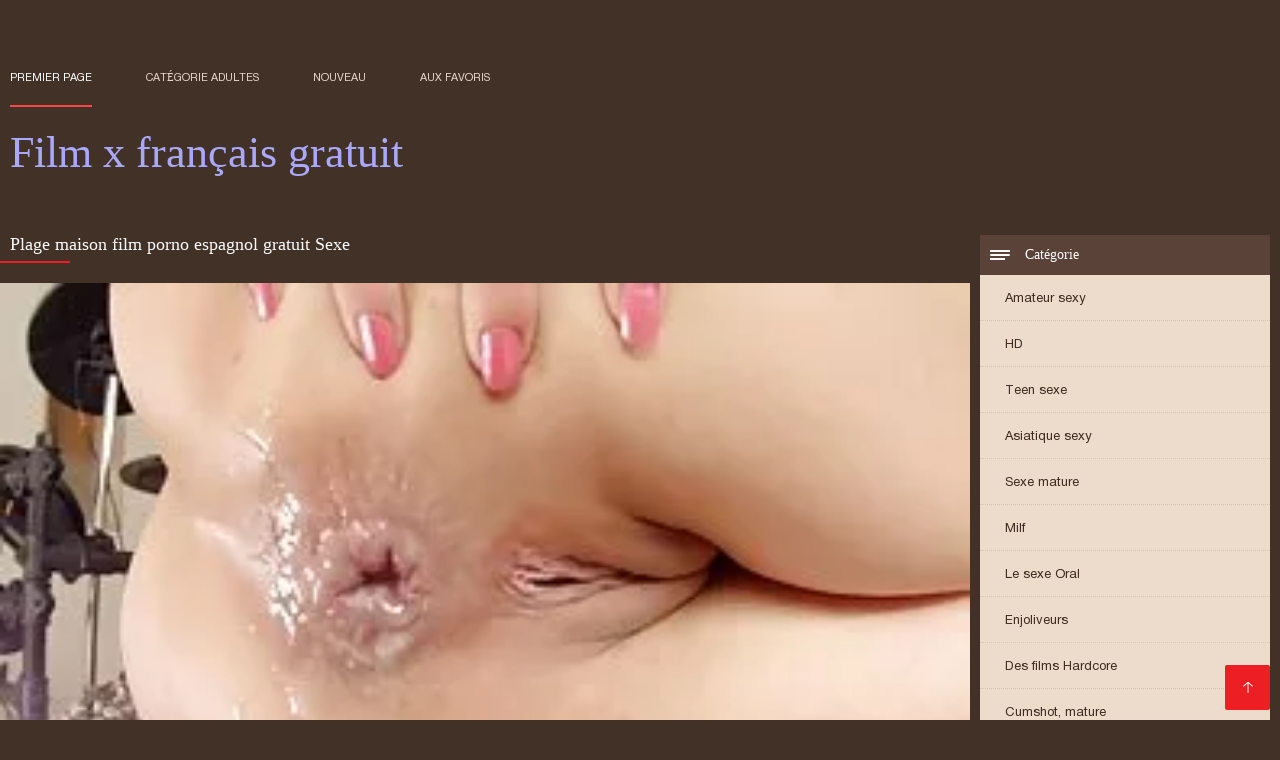

--- FILE ---
content_type: text/html; charset=UTF-8
request_url: https://fr2.mamefutute.com/video/30/plage-maison-film-porno-espagnol-gratuit-sexe
body_size: 5765
content:
<!DOCTYPE html><html lang="fr"><head><meta charset="utf-8">
<title>Plage maison film porno espagnol gratuit Sexe</title><meta name="viewport" content="width=device-width, initial-scale=1.0">
<meta name="description" content="Excellent adulte  Une jolie fille a marché le long de la plage et a nagé dans la mer. Elle a rencontré un bel homme et l'a invité à la maison de plage pour avoir des relations sexuelles chaudes. Les amants nus se couchent et la brune commence à jouer avec film porno espagnol gratuit la bite debout du mec."><meta name="robots" content="index,follow" /><meta name="keywords" content="Adulte XXX vidéos adulte vidéo sexy porno chaud " />
<link rel="apple-touch-icon" sizes="76x76" href="https://fr2.mamefutute.com/files/apple-touch-icon.png">
<link rel="icon" type="image/png" sizes="32x32" href="https://fr2.mamefutute.com/files/favicon-32x32.png">
<link rel="icon" type="image/png" sizes="16x16" href="https://fr2.mamefutute.com/files/favicon-16x16.png">
<link rel="manifest" href="https://fr2.mamefutute.com/files/manifest.json">
<link rel="mask-icon" href="https://fr2.mamefutute.com/files/safari-pinned-tab.svg" color="#5bbad5">
<link rel="shortcut icon" href="https://fr2.mamefutute.com/files/favicon.ico">
<meta name="theme-color" content="#423126">
<link href="https://fr2.mamefutute.com/files/base.css?v=1.5" rel="stylesheet">
<link href="https://fr2.mamefutute.com/files/color_scheme.css" rel="stylesheet">
<base target="_blank">
<link rel="canonical" href="https://fr2.mamefutute.com/video/30/plage-maison-film-porno-espagnol-gratuit-sexe/"/>
<style>.about_site p, .about_site ol li, .about_site ul li, .title_item, .title_item a, .text_video p, .details, .video_digits span {font-size: 12px !important;} body {background: #423126;}
header div.head_topline {padding-top: 50px; height: 55px; border-bottom: 0;}
header div.logotype a strong {font-family: 'Verdana';}
footer, .about_site p, a {color: #FFFFFF;}
.content div.article ul li:hover div.item {background-color: #FFFFFF !important;}
.video_content { margin-bottom: 25px;}
</style></head>
<body>
<header class="page_header"><div class="head_topline"><nav>
<a href="https://fr2.mamefutute.com/" class="select" target="_self">Premier page </a>
<a href="https://fr2.mamefutute.com/categoryall.html" target="_self">Catégorie adultes </a>
<a href="https://fr2.mamefutute.com/newporno.html" target="_self">Nouveau </a>
<a href="https://fr2.mamefutute.com/" target="_self">aux favoris </a></nav>
</div>
<div class="logotype"><a href="https://fr2.mamefutute.com/" target="_self"><h1 class="bounceInDown">
<strong style="color: #A9A9FF;">Film x français gratuit </strong></h1></a></div></header>
<main><div class="content"><aside class="category_holder"><div class="categories_list">
<div class="box_title" style="font-family: 'Verdana';"><i></i> Catégorie </div><ul>
<li><a href="https://fr2.mamefutute.com/category/amateur/" target="_self">Amateur sexy</a></li><li><a href="https://fr2.mamefutute.com/category/hd/" target="_self">HD</a></li><li><a href="https://fr2.mamefutute.com/category/teens/" target="_self">Teen sexe</a></li><li><a href="https://fr2.mamefutute.com/category/asian/" target="_self">Asiatique sexy</a></li><li><a href="https://fr2.mamefutute.com/category/matures/" target="_self">Sexe mature</a></li><li><a href="https://fr2.mamefutute.com/category/milf/" target="_self">Milf</a></li><li><a href="https://fr2.mamefutute.com/category/blowjobs/" target="_self">Le sexe Oral</a></li><li><a href="https://fr2.mamefutute.com/category/big_boobs/" target="_self">Enjoliveurs</a></li><li><a href="https://fr2.mamefutute.com/category/hardcore/" target="_self">Des films Hardcore</a></li><li><a href="https://fr2.mamefutute.com/category/cumshots/" target="_self">Cumshot, mature</a></li><li><a href="https://fr2.mamefutute.com/category/anal/" target="_self">Hardcore anal</a></li><li><a href="https://fr2.mamefutute.com/category/japanese/" target="_self">Sexy japonaise</a></li><li><a href="https://fr2.mamefutute.com/category/masturbation/" target="_self">Sexy masturbation</a></li><li><a href="https://fr2.mamefutute.com/category/old+young/" target="_self">Vieux+young</a></li><li><a href="https://fr2.mamefutute.com/category/voyeur/" target="_self">Espion</a></li><li><a href="https://fr2.mamefutute.com/category/pussy/" target="_self">Sexy chatte</a></li><li><a href="https://fr2.mamefutute.com/category/babes/" target="_self">Femme</a></li><li><a href="https://fr2.mamefutute.com/category/wife/" target="_self">Femme Sexy</a></li><li><a href="https://fr2.mamefutute.com/category/grannies/" target="_self">Mammy</a></li><li><a href="https://fr2.mamefutute.com/category/public_nudity/" target="_self">Sexe en public nu</a></li><li><a href="https://fr2.mamefutute.com/category/blondes/" target="_self">Blonde</a></li><li><a href="https://fr2.mamefutute.com/category/bbw/" target="_self">Dodu</a></li><li><a href="https://fr2.mamefutute.com/category/hidden_cams/" target="_self">Hidden cams porno</a></li><li><a href="https://fr2.mamefutute.com/category/interracial/" target="_self">Sexy interracial</a></li><li><a href="https://fr2.mamefutute.com/category/lesbians/" target="_self">Femmes lesbiennes</a></li><li><a href="https://fr2.mamefutute.com/category/brunettes/" target="_self">Sexy brunettes</a></li><li><a href="https://fr2.mamefutute.com/category/handjobs/" target="_self">Handjobs</a></li><li><a href="https://fr2.mamefutute.com/category/creampie/" target="_self">Creampie</a></li><li><a href="https://fr2.mamefutute.com/category/sex_toys/" target="_self">Des jouets sexuels</a></li><li><a href="https://fr2.mamefutute.com/category/german/" target="_self">Sexy allemand</a></li><li><a href="https://fr2.mamefutute.com/category/femdom/" target="_self">Sexy femdom</a></li><li><a href="https://fr2.mamefutute.com/category/tits/" target="_self">Enjoliveurs</a></li><li><a href="https://fr2.mamefutute.com/category/threesomes/" target="_self">Trio</a></li><li><a href="https://fr2.mamefutute.com/category/bdsm/" target="_self">Liée au sexe</a></li><li><a href="https://fr2.mamefutute.com/category/facials/" target="_self">Visage</a></li><li><a href="https://fr2.mamefutute.com/category/flashing/" target="_self">Sexy clignotant</a></li><li><a href="https://fr2.mamefutute.com/category/pov/" target="_self">Pov</a></li><li><a href="https://fr2.mamefutute.com/category/hairy/" target="_self">Sexy poilue</a></li><li><a href="https://fr2.mamefutute.com/category/pornstars/" target="_self">Glorieux</a></li><li><a href="https://fr2.mamefutute.com/category/black+ebony/" target="_self">Sexe noir</a></li>
</ul></div></aside><div class="article">
<h1 style="font-family: 'Verdana';">Plage maison film porno espagnol gratuit Sexe</h1><style>.pornvideo22 video { width: 100%; height: 100%; background-color: #000; }</style><div class="pornvideo22">
<video preload="none" controls poster="https://fr2.mamefutute.com/media/thumbs/0/v00030.webp?1609861976"><source src="https://vs3.videosrc.net/s/8/84/84d7c4fc9a18b7fecbfe2f61549ab6f4.mp4?md5=FX-dff7UQZ2La-V3ekRjwQ&expires=1768937163" type='video/mp4'></video></div><div class="video_content">

 <div class="categories_this_video" style="font-family: 'Verdana';"><p>
 <a href="/category/creampie/">Creampie</a> <a href="/category/hardcore/">Des films Hardcore</a> <a href="/category/european/">Euro sexe</a> <a href="/category/hd/">HD</a> <a href="/category/blowjobs/">Le sexe Oral</a> <a href="/category/brunettes/">Sexy brunettes</a> <a href="/category/spanish/">Sexy Espagnol</a> 
 <a href="/tag/132/">film porno espagnol gratuit</a> 
 </p></div><div class="text_video"><p style="font-family: 'Verdana';"> Une jolie fille a marché le long de la plage et a nagé dans la mer. Elle a rencontré un bel homme et l'a invité à la maison de plage pour avoir des relations sexuelles chaudes. Les amants nus se couchent et la brune commence à jouer avec film porno espagnol gratuit la bite debout du mec.
 </p></div></div><h2 style="font-family: 'Verdana';">Vidéos sexy connexes </h2><ul id="related">
<li><div class="item"><a href="https://fr2.mamefutute.com/link.php" title="Sexe lesbien doux da ..."><picture><time>10:30 min.</time><span class="liked"><i></i>283</span><img src="https://fr2.mamefutute.com/media/thumbs/2/v02672.webp?1613612363" border="0" alt="Sexe lesbien doux da ..." width="300" height="225"></picture><div class="title_item"><p style="color:#000000;"> Sexe lesbien doux dans et autour film pornographique francais gratuit de la piscine
</p></div></a></div></li><li><div class="item"><a href="/video/8338/cri-d-%C3%A2me-film-pornographique-gay-francais-anal/" title="Cri d'âme film porno ..."><picture><time>06:00 min.</time><span class="liked"><i></i>54</span><img src="https://fr2.mamefutute.com/media/thumbs/8/v08338.webp?1609811223" border="0" alt="Cri d'âme film porno ..." width="300" height="225"></picture><div class="title_item"><p style="color:#000000;"> Cri d'âme film pornographique gay francais anal
</p></div></a></div></li><li><div class="item"><a href="https://fr2.mamefutute.com/link.php" title="Lui a donné dans sa  ..."><picture><time>15:46 min.</time><span class="liked"><i></i>63</span><img src="https://fr2.mamefutute.com/media/thumbs/5/v09145.webp?1609855440" border="0" alt="Lui a donné dans sa  ..." width="300" height="225"></picture><div class="title_item"><p style="color:#000000;"> Lui a donné dans sa bouche porno film français gratuit et mis sa femme cancer
</p></div></a></div></li><li><div class="item"><a href="/video/2442/sexe-et-belle-films-fran%C3%A7ais-porno-streaming-musique/" title="Sexe et belle films  ..."><picture><time>15:57 min.</time><span class="liked"><i></i>24</span><img src="https://fr2.mamefutute.com/media/thumbs/2/v02442.webp?1613871600" border="0" alt="Sexe et belle films  ..." width="300" height="225"></picture><div class="title_item"><p style="color:#000000;"> Sexe et belle films français porno streaming musique
</p></div></a></div></li><li><div class="item"><a href="/video/9125/deux-blondes-ont-pass%C3%A9-un-bon-moment-sur-film-video-porno-francais-la-pelouse-pr%C3%A8s-de-la-maison/" title="Deux blondes ont pas ..."><picture><time>07:00 min.</time><span class="liked"><i></i>57</span><img src="https://fr2.mamefutute.com/media/thumbs/5/v09125.webp?1609902218" border="0" alt="Deux blondes ont pas ..." width="300" height="225"></picture><div class="title_item"><p style="color:#000000;"> Deux blondes ont passé un bon moment sur film video porno francais la pelouse près de la maison
</p></div></a></div></li><li><div class="item"><a href="/video/9427/blondie-branle-un-p%C3%A9nis-avec-les-mains-et-les-video-x-amateur-francais-gratuit-pieds/" title="Blondie branle un pé ..."><picture><time>07:36 min.</time><span class="liked"><i></i>43</span><img src="https://fr2.mamefutute.com/media/thumbs/7/v09427.webp?1613611998" border="0" alt="Blondie branle un pé ..." width="300" height="225"></picture><div class="title_item"><p style="color:#000000;"> Blondie branle un pénis avec les mains et les video x amateur francais gratuit pieds
</p></div></a></div></li><li><div class="item"><a href="https://fr2.mamefutute.com/link.php" title="De magnifiques seins ..."><picture><time>07:07 min.</time><span class="liked"><i></i>23</span><img src="https://fr2.mamefutute.com/media/thumbs/5/v09615.webp?1610066815" border="0" alt="De magnifiques seins ..." width="300" height="225"></picture><div class="title_item"><p style="color:#000000;"> De magnifiques seins ont film porno gratuit amateur ce qu'ils méritaient
</p></div></a></div></li><li><div class="item"><a href="/video/7835/superbe-cul-d-une-douce-beaut%C3%A9-film-porno-francais-xxx/" title="Superbe cul d'une do ..."><picture><time>04:32 min.</time><span class="liked"><i></i>40</span><img src="https://fr2.mamefutute.com/media/thumbs/5/v07835.webp?1610082633" border="0" alt="Superbe cul d'une do ..." width="300" height="225"></picture><div class="title_item"><p style="color:#000000;"> Superbe cul d'une douce beauté film porno francais xxx
</p></div></a></div></li><li><div class="item"><a href="https://fr2.mamefutute.com/link.php" title="Blonde tatouée film  ..."><picture><time>06:55 min.</time><span class="liked"><i></i>21</span><img src="https://fr2.mamefutute.com/media/thumbs/5/v07715.webp?1609927129" border="0" alt="Blonde tatouée film  ..." width="300" height="225"></picture><div class="title_item"><p style="color:#000000;"> Blonde tatouée film video porno francais baisée par deux hommes
</p></div></a></div></li><li><div class="item"><a href="/video/9107/les-filles-jouent-avec-la-films-porno-italien-gratuit-bite-d-un-mec/" title="Les filles jouent av ..."><picture><time>04:53 min.</time><span class="liked"><i></i>23</span><img src="https://fr2.mamefutute.com/media/thumbs/7/v09107.webp?1610758600" border="0" alt="Les filles jouent av ..." width="300" height="225"></picture><div class="title_item"><p style="color:#000000;"> Les filles jouent avec la films porno italien gratuit bite d'un mec
</p></div></a></div></li><li><div class="item"><a href="https://fr2.mamefutute.com/link.php" title="Oui bébé - film x am ..."><picture><time>12:59 min.</time><span class="liked"><i></i>34</span><img src="https://fr2.mamefutute.com/media/thumbs/2/v09472.webp?1610006264" border="0" alt="Oui bébé - film x am ..." width="300" height="225"></picture><div class="title_item"><p style="color:#000000;"> Oui bébé - film x amateur français gratuit gémis!
</p></div></a></div></li><li><div class="item"><a href="https://fr2.mamefutute.com/link.php" title="Trois filles film po ..."><picture><time>08:20 min.</time><span class="liked"><i></i>10</span><img src="https://fr2.mamefutute.com/media/thumbs/4/v09634.webp?1609892403" border="0" alt="Trois filles film po ..." width="300" height="225"></picture><div class="title_item"><p style="color:#000000;"> Trois filles film pornographique gratuit français sexy
</p></div></a></div></li><li><div class="item"><a href="https://fr2.mamefutute.com/link.php" title="Employé de bureau ba ..."><picture><time>02:53 min.</time><span class="liked"><i></i>22</span><img src="https://fr2.mamefutute.com/media/thumbs/4/v09154.webp?1609872795" border="0" alt="Employé de bureau ba ..." width="300" height="225"></picture><div class="title_item"><p style="color:#000000;"> Employé de bureau baisée film x français streaming gratuit blonde chaude
</p></div></a></div></li><li><div class="item"><a href="/video/9757/je-suis-all%C3%A9-voir-la-beaut%C3%A9-%C3%A0-porno-en-streaming-vf-la-maison-et-je-lui-ai-plu/" title="Je suis allé voir la ..."><picture><time>15:11 min.</time><span class="liked"><i></i>19</span><img src="https://fr2.mamefutute.com/media/thumbs/7/v09757.webp?1609877476" border="0" alt="Je suis allé voir la ..." width="300" height="225"></picture><div class="title_item"><p style="color:#000000;"> Je suis allé voir la beauté à porno en streaming vf la maison et je lui ai plu
</p></div></a></div></li><li><div class="item"><a href="https://fr2.mamefutute.com/link.php" title="Sexe lesbien doux da ..."><picture><time>10:30 min.</time><span class="liked"><i></i>283</span><img src="https://fr2.mamefutute.com/media/thumbs/2/v02672.webp?1613612363" border="0" alt="Sexe lesbien doux da ..." width="300" height="225"></picture><div class="title_item"><p style="color:#000000;"> Sexe lesbien doux dans et autour film pornographique francais gratuit de la piscine
</p></div></a></div></li><li><div class="item"><a href="/video/9325/compilation-de-baise-film-streaming-porno-francais-gratuit-hard/" title="Compilation de baise ..."><picture><time>07:28 min.</time><span class="liked"><i></i>55</span><img src="https://fr2.mamefutute.com/media/thumbs/5/v09325.webp?1609864249" border="0" alt="Compilation de baise ..." width="300" height="225"></picture><div class="title_item"><p style="color:#000000;"> Compilation de baise film streaming porno francais gratuit hard
</p></div></a></div></li><li><div class="item"><a href="https://fr2.mamefutute.com/link.php" title="De magnifiques seins ..."><picture><time>07:07 min.</time><span class="liked"><i></i>23</span><img src="https://fr2.mamefutute.com/media/thumbs/5/v09615.webp?1610066815" border="0" alt="De magnifiques seins ..." width="300" height="225"></picture><div class="title_item"><p style="color:#000000;"> De magnifiques seins ont film porno gratuit amateur ce qu'ils méritaient
</p></div></a></div></li><li><div class="item"><a href="https://fr2.mamefutute.com/link.php" title="Trou cassé film porn ..."><picture><time>12:00 min.</time><span class="liked"><i></i>47</span><img src="https://fr2.mamefutute.com/media/thumbs/4/v07544.webp?1613868611" border="0" alt="Trou cassé film porn ..." width="300" height="225"></picture><div class="title_item"><p style="color:#000000;"> Trou cassé film porno hd francais russe
</p></div></a></div></li><li><div class="item"><a href="/video/6726/plaire-%C3%A0-une-petite-amie-dans-le-vagin-et-le-film-pornographique-gratuit-fran%C3%A7ais-cul/" title="Plaire à une petite  ..."><picture><time>14:42 min.</time><span class="liked"><i></i>18</span><img src="https://fr2.mamefutute.com/media/thumbs/6/v06726.webp?1613436922" border="0" alt="Plaire à une petite  ..." width="300" height="225"></picture><div class="title_item"><p style="color:#000000;"> Plaire à une petite amie dans le vagin et le film pornographique gratuit français cul
</p></div></a></div></li><li><div class="item"><a href="https://fr2.mamefutute.com/link.php" title="Kylie Kalvetti fait  ..."><picture><time>05:00 min.</time><span class="liked"><i></i>34</span><img src="https://fr2.mamefutute.com/media/thumbs/4/v09524.webp?1610050577" border="0" alt="Kylie Kalvetti fait  ..." width="300" height="225"></picture><div class="title_item"><p style="color:#000000;"> Kylie Kalvetti fait plaisir à un film x de viol gratuit mec
</p></div></a></div></li><li><div class="item"><a href="/video/9240/b%C3%A9b%C3%A9-aime-caresser-films-porno-francais-streaming-gratuit-la-chatte/" title="Bébé aime caresser f ..."><picture><time>10:46 min.</time><span class="liked"><i></i>70</span><img src="https://fr2.mamefutute.com/media/thumbs/0/v09240.webp?1610023893" border="0" alt="Bébé aime caresser f ..." width="300" height="225"></picture><div class="title_item"><p style="color:#000000;"> Bébé aime caresser films porno francais streaming gratuit la chatte
</p></div></a></div></li><li><div class="item"><a href="https://fr2.mamefutute.com/link.php" title="Les gars ont baisé l ..."><picture><time>06:03 min.</time><span class="liked"><i></i>16</span><img src="https://fr2.mamefutute.com/media/thumbs/7/v02297.webp?1612056101" border="0" alt="Les gars ont baisé l ..." width="300" height="225"></picture><div class="title_item"><p style="color:#000000;"> Les gars ont baisé la fille dans film porno complet gratuit en français l'atelier de réparation automobile
</p></div></a></div></li><li><div class="item"><a href="/video/1314/vid%C3%A9os-intimes-d-une-collection-film-porno-francais-hd-priv%C3%A9e/" title="Vidéos intimes d'une ..."><picture><time>02:04 min.</time><span class="liked"><i></i>25</span><img src="https://fr2.mamefutute.com/media/thumbs/4/v01314.webp?1612140147" border="0" alt="Vidéos intimes d'une ..." width="300" height="225"></picture><div class="title_item"><p style="color:#000000;"> Vidéos intimes d'une collection film porno francais hd privée
</p></div></a></div></li><li><div class="item"><a href="/video/2442/sexe-et-belle-films-fran%C3%A7ais-porno-streaming-musique/" title="Sexe et belle films  ..."><picture><time>15:57 min.</time><span class="liked"><i></i>24</span><img src="https://fr2.mamefutute.com/media/thumbs/2/v02442.webp?1613871600" border="0" alt="Sexe et belle films  ..." width="300" height="225"></picture><div class="title_item"><p style="color:#000000;"> Sexe et belle films français porno streaming musique
</p></div></a></div></li><li><div class="item"><a href="/video/933/voulez-vous-des-relations-sexuelles-avec-une-prostitu%C3%A9e-google-film-porno-fran%C3%A7ais-russe-/" title="Voulez-vous des rela ..."><picture><time>15:11 min.</time><span class="liked"><i></i>58</span><img src="https://fr2.mamefutute.com/media/thumbs/3/v00933.webp?1613609448" border="0" alt="Voulez-vous des rela ..." width="300" height="225"></picture><div class="title_item"><p style="color:#000000;"> Voulez-vous des relations sexuelles avec une prostituée google film porno français russe?
</p></div></a></div></li><li><div class="item"><a href="/video/8923/asiatique-aux-gros-seins-suce-la-bite-vid%C3%A9o-x-gratuit-en-fran%C3%A7ais-d-un-chien/" title="Asiatique aux gros s ..."><picture><time>05:20 min.</time><span class="liked"><i></i>26</span><img src="https://fr2.mamefutute.com/media/thumbs/3/v08923.webp?1611192030" border="0" alt="Asiatique aux gros s ..." width="300" height="225"></picture><div class="title_item"><p style="color:#000000;"> Asiatique aux gros seins suce la bite vidéo x gratuit en français d'un chien
</p></div></a></div></li><li><div class="item"><a href="/video/9410/des-trucs-sains-video-x-fr-gratuit-pour-les-adultes/" title="Des trucs sains vide ..."><picture><time>12:46 min.</time><span class="liked"><i></i>84</span><img src="https://fr2.mamefutute.com/media/thumbs/0/v09410.webp?1611448958" border="0" alt="Des trucs sains vide ..." width="300" height="225"></picture><div class="title_item"><p style="color:#000000;"> Des trucs sains video x fr gratuit pour les adultes
</p></div></a></div></li><li><div class="item"><a href="/video/8586/bais%C3%A9e-une-brune-en-collants-film-porno-gratuit-fran%C3%A7ais-complet-r%C3%A9sille/" title="Baisée une brune en  ..."><picture><time>06:03 min.</time><span class="liked"><i></i>24</span><img src="https://fr2.mamefutute.com/media/thumbs/6/v08586.webp?1610008181" border="0" alt="Baisée une brune en  ..." width="300" height="225"></picture><div class="title_item"><p style="color:#000000;"> Baisée une brune en collants film porno gratuit français complet résille
</p></div></a></div></li>
 </ul></div></div></main> 
<p></p>
 <a href="#" id="totop" target="_self" title="Film x francais gratuit"></a><footer><div>
 <a href="https://fr2.mamefutute.com/" class="logotype_footer"><strong>Film x français gratuit </strong></a><p>
 <p><a href="/tag/61/">cherche film porno gratuit</a>,  <a href="/tag/67/">film amateur porno gratuit</a>,  <a href="/tag/28/">film complet porno français</a>,  <a href="/tag/68/">film de porno français</a>,  <a href="/tag/77/">film de sexe gratuit en français</a>,  <a href="/tag/53/">film entier porno francais</a>,  <a href="/tag/91/">film francais gratuit porno</a>,  <a href="/tag/22/">film français porno gratuit</a>,  <a href="/tag/40/">film francais porno streaming</a>,  <a href="/tag/32/">film français x gratuit</a>,  <a href="/tag/50/">film francais x gratuit</a>,  <a href="/tag/9/">film porno amateur français</a>,  <a href="/tag/88/">film porno amateur français gratuit</a>,  <a href="/tag/57/">film porno américain gratuit</a>,  <a href="/tag/89/">film porno black français</a>,  <a href="/tag/16/">film porno en français gratuit</a>,  <a href="/tag/46/">film porno en langue française</a>,  <a href="/tag/60/">film porno en streaming vf</a>,  <a href="/tag/56/">film porno fr streaming</a>,  <a href="/tag/18/">film porno francais amateur</a>,  <a href="/tag/63/">film porno français complet gratuit</a>,  <a href="/tag/30/">film porno francais en entier</a>,  <a href="/tag/7/">film porno francais en streaming</a>,  <a href="/tag/70/">film porno francais en streaming gratuit</a>,  <a href="/tag/20/">film porno français entier</a>,  <a href="/tag/37/">film porno français film porno français</a>,  <a href="/tag/0/">film porno francais gratuit</a>,  <a href="/tag/94/">film porno francais gratuit streaming</a>,  <a href="/tag/11/">film porno francais hd</a>,  <a href="/tag/64/">film porno français lesbienne</a>,  <a href="/tag/6/">film porno français streaming</a>,  <a href="/tag/26/">film porno francais streaming gratuit</a>,  <a href="/tag/54/">film porno francais tukif</a>,  <a href="/tag/74/">film porno français tukif</a>,  <a href="/tag/72/">film porno francais xxx</a>,  <a href="/tag/85/">film porno gay francais gratuit</a>,  <a href="/tag/17/">film porno gratuit amateur</a>,  <a href="/tag/80/">film porno gratuit américain</a>,  <a href="/tag/5/">film porno gratuit en français</a>,  <a href="/tag/83/">film porno gratuit femme fontaine</a>,  <a href="/tag/1/">film porno gratuit français</a>,  <a href="/tag/65/">film porno gratuit italien</a>,  <a href="/tag/59/">film porno gratuit viol</a>,  <a href="/tag/87/">film porno gratuit youtube</a>,  <a href="/tag/99/">film porno hd francais</a>,  <a href="/tag/21/">film porno italien gratuit</a>,  <a href="/tag/48/">film porno streaming français</a>,  <a href="/tag/84/">film porno vf complet</a>,  <a href="/tag/58/">film porno vf streaming</a>,  <a href="/tag/97/">film porno viol gratuit</a>,  </p>
 <p> © Copyright </p>
<p align="center">Meilleur site Web Gratuit Film X francais gratuit </p>

<p>
<a href="https://hi.mamefutute.com/">इंग्लिश सेक्स मूवी सेक्स</a>,
<a href="https://fa.mamefutute.com/">عکس سکس کردن</a>,
<a href="https://es.mamefutute.com/">XXX español latino</a>,
<a href="https://fr2.mamefutute.com/">Film x francais gratuit</a>,
<a href="https://ja.mamefutute.com/">エロ 動画 無料 女</a>
</p></div></footer>
 
 
 
 </body></html>

--- FILE ---
content_type: text/css
request_url: https://fr2.mamefutute.com/files/base.css?v=1.5
body_size: 6528
content:
html, body, div, span, applet, object, iframe, h1, h2, h3, h4, h5, h6, p, blockquote, pre, a, abbr, acronym, address, big, cite, code, del, dfn, em, img, ins, kbd, q, s, samp, small, strike, strong, sub, sup, tt, var, b, u, i, center, dl, dt, dd, ol, ul, li, fieldset, form, label, legend, table, caption, tbody, tfoot, thead, tr, th, td, article, aside, canvas, details, embed, figure, figcaption, footer, header, hgroup, menu, nav, output, ruby, section, summary, time, mark, audio, video { margin: 0; padding: 0; border: 0; font-size: 100%; font: inherit; vertical-align: baseline; } /* HTML5 display-role reset for older browsers */ article, aside, details, figcaption, figure, footer, header, hgroup, menu, nav, section { display: block; } body { line-height: 1; font-family: Sans-serif; } ol, ul { list-style: none; } blockquote, q { quotes: none; } blockquote:before, blockquote:after, q:before, q:after { content: ''; content: none; } table { border-collapse: collapse; border-spacing: 0; }

@font-face {
    font-display: swap;
    font-family: 'helv3thin';
    src: url("https://fr2.mamefutute.com/files/helv3thin.ttf");
}

@font-face {
    font-display: swap;
    font-family: 'helv7bold';
    src: url("https://fr2.mamefutute.com/files/helv7bold.ttf");
}

@font-face {
    font-display: swap;
    font-family: 'helv5normal';
    src: url("https://fr2.mamefutute.com/files/helv5normal.ttf");
}

@font-face {
    font-display: swap;
    font-family: 'helv8heavy';
    src: url("https://fr2.mamefutute.com/files/helv8heavy.ttf");
}

@font-face {
    font-display: swap;
    font-family: 'helv9black';
    src: url("https://fr2.mamefutute.com/files/helv9black.ttf");
}

@font-face {
    font-display: swap;
    font-family: 'helv4light';
    src: url("https://fr2.mamefutute.com/files/helv4light.ttf");
}

a,
header div.head_topline nav a:after,
.content div.article ul li div.item picture img,
.content div.article ul li div.item picture time,
.content div.article ul li div.item picture span,
.content div.article ul li,
.content div.article ul li div,
.content div.article ul li date,
.content div.article ul li span,
.content aside .categories_list .box_title i:before,
.content aside .categories_list .box_title i:after,
.content aside .categories_list .box_title i,
header div.logotype b,
.load_more,
.load_more span {
    transition: all 300ms ease-in-out 0s;
}
a{
    color:#ff4545;
    text-decoration: none;
}
a:hover {
    text-decoration: underline;
}

body {}

.prevent-scroll {
    overflow: hidden;
    position: fixed;
}


header div.head_topline:after,
.content:after,
.content div.article ul:after,
.content div.article ul li div.item div.detal_item:after,
.video_content div.details:after,
.comment_area .comment_item .detal_comment:after {
    content: '';
    display: block;
    clear: both;
}

header div.head_topline {
    height: 55px;
    max-width: 1300px;
    margin: 0 auto;
}

header div.head_topline nav {
    float: left;
}

header div.head_topline nav a {
    display: inline-block;
    line-height: 55px;
    text-decoration: none;
    padding: 0 25px;
    font-family: 'helv5normal';
    font-size: 11px;
    text-transform: uppercase;
    position: relative;
    cursor: pointer;
}
header div.head_topline nav a.favourite{
    color: #FE4545;
    position: relative;
}

header div.head_topline nav a:after,
header div.head_topline form:after {
    content: '';
    display: block;
    width: 0px;
    left: 0;
    height: 2px;
    background: red;
    opacity: 0;
}

header div.head_topline nav a.select:after,
header div.head_topline nav a:hover:after,
header div.head_topline form:after {
    display: block;
    opacity: 1;
    width: 100%;
}

header div.head_topline nav a:first-child {
    padding-left: 0;
}

header div.head_topline form {
    float: right;
    position: relative;
    height: 55px;
    display: inline-block;
    line-height: 55px;
    width: 470px;
}

header div.head_topline form input:focus {
    outline: none;
}

header div.head_topline form input[type="text"] {
    border: 0;
    background: none;
    width: 100%;
    font-family: 'helv5normal';
    font-size: 11px;

    position: relative;
}


header div.head_topline form input[type="submit"] {
    position: absolute;
    width: 55px;
    height: 55px;
    border: 0;
    cursor: pointer;
    background: url('https://fr2.mamefutute.com/files/search.png') center center no-repeat;
    background-size: 20px;
    right: 0;
    top: 0;
    font-size: 0;
}

header div.logotype {
    padding: 15px 0 0 0;
    max-width: 1300px;
    margin: 10px auto 0 auto;
    position: relative;
    overflow: hidden;
    padding-bottom: 15px;
}

header div.logotype b {
    height: 35px;
    width: 45px;
    background: url('https://fr2.mamefutute.com/files/mobile_menu.png') center center no-repeat;
    background-size: 70%;
    position: absolute;
    right: 0;
    display: none;
    top: -3px;
    right: 0;
    cursor: pointer;
}

header div.logotype b.opened {
    background: url('https://fr2.mamefutute.com/files/close.png') center center no-repeat;
}

header div.logotype a {
    font-size: 44px;
    font-family: 'helv5normal';
    text-decoration: none;
}

header div.logotype a strong {
    font-family: 'helv9black';
    display: inline-block;
    position: relative;
}

header div.logotype a strong:after {
    display: block;
    width: 0px;
    position: absolute;
    left: 0;
    height: 5px;
    transition: all 500ms ease-in-out 0s;
    content: '';
}

header div.logotype a:hover strong:after {
    width: 100%;
}

header div.logotype p {
    font-family: 'helv5normal';
    font-size: 10px;
    text-transform: uppercase;
    padding: 8px 0 0 0;
    letter-spacing: 0.7px;
}

header div.logotype span {
    display: block;
    position: relative;
}

.content {
    max-width: 1300px;
    margin: 0 auto;
    padding-top: 45px;
}

.content aside {
    width: 300px;
    display: inline-block;
    float: right;
    position: relative;
}

.content aside .categories_list {
    margin-right: 10px;
}

.content aside .categories_list .box_title {
    line-height: 40px;
    height: 40px;
    font-family: 'helv7bold';
    font-size: 14px;
    padding-left: 45px;
    position: relative;
}

.content aside .categories_list .box_title i {
    position: absolute;
    left: 5px;
    height: 2px;
    width: 20px;
    top: 19px;
    left: 10px;
    -webkit-border-radius: 2px;
    -moz-border-radius: 2px;
    border-radius: 2px;
}

.content aside .categories_list .box_title i:before,
.content aside .categories_list .box_title i:after {
    content: '';
    display: block;
    height: 2px;
    position: absolute;
    width: 20px;
}

.content aside .categories_list .box_title i:before {
    top: -4px;
}

.content aside .categories_list .box_title i:after {
    bottom: -4px;
    width: 15px;
}

.content aside .categories_list .box_title:hover i:after {
    width: 20px;
}

.content aside .categories_list ul {}

.content aside .categories_list ul li {
    position: relative;
}

.content aside .categories_list ul li.select:after {
    content: '';
    display: block;
    height: 1px;
    width: 20px;
    position: absolute;
    left: 0px;
    bottom: 20px;
}

.content aside .categories_list ul li a {
    font-family: 'helv5normal';
    font-size: 13px;
    line-height: 45px;
    text-decoration: none;
    padding-left: 25px;
    display: block;
}

.content div.article {
    width: calc(100% - 310px);
}

 div.article > ul {
    overflow: hidden;
}

div.article > ul > li {
    width: 33.3%;
    display: inline-block;
    float: left;
}

.content div.article ul li div.item {
    margin: 4px;
}

.content div.article ul li div.item picture {
    position: relative;
    overflow: hidden;
    display: block;
}

.content div.article ul li div.item picture img {
    vertical-align: top;
    width: 100%;
    height: auto;
}

.content div.article ul li:hover div.item picture img {
    -moz-transform: scale(1.1) rotate(0deg);
    -webkit-transform: scale(1.1) rotate(0deg);
    -o-transform: scale(1.1) rotate(0deg);
    -ms-transform: scale(1.1) rotate(0deg);
    transform: scale(1.1) rotate(0deg);
}

.content div.article ul li div.item picture time {
    position: absolute;
    left: 0;
    top: 5px;
    z-index: 10;
    font-family: 'helv5normal';
    font-size: 10px;
    line-height: 30px;
    padding: 0 8px;
}

.content div.article ul li div.item picture span.hd {
    position: absolute;
    display: inline-block;
    top: 5px;
    right: 0;
    z-index: 10;
    font-family: 'helv5normal';
    font-size: 11px;
    height: 20px;
    padding: 5px 5px;
	color: #FFFFFF;
}

.content div.article ul li div.item picture span.hd i {
    display: inline-block;
    background: url('https://fr2.mamefutute.com/files/look.png') left no-repeat;
    background-size: contain;
    width: 15px;
    height: 20px;
	margin-right: 5px;
}

.content div.article ul li div.item picture span.liked {
    position: absolute;
    display: inline-block;
    bottom: 5px;
    right: 0;
    z-index: 10;
    font-family: 'helv5normal';
    font-size: 10px;
    line-height: 30px;
    padding: 0 10px;
}

.content div.article ul li div.item picture span.liked i {
    display: inline-block;
    width: 12px;
    height: 12px;
    background: url('https://fr2.mamefutute.com/files/liked.png') center center no-repeat;
    background-size: contain;
    margin-right: 6px;
}

.content div.article ul li div.item div.title_item {}

.content div.article ul li:hover div.item {
    -webkit-box-shadow: 0px 0px 38px 0px rgba(25, 14, 7, 0.29);
    -moz-box-shadow: 0px 0px 38px 0px rgba(25, 14, 7, 0.29);
    box-shadow: 0px 0px 38px 0px rgba(25, 14, 7, 0.29);
}

.content div.article ul li div.item div.title_item p {
    padding: 2px 4px 2px 4px;
    overflow: hidden;
    text-overflow: ellipsis;
    height: 15px;
}

.content div.article ul li div.item div.title_item p a {
    font-size: 11px;
    text-decoration: none;
    font-family: 'helv7bold';
}

.content div.article ul li div.item div.detal_item {}

.content div.article ul li div.item div.detal_item span,
.content div.article ul li div.item div.detal_item date {
    display: inline-block;
    float: left;
    font-family: 'helv5normal';
    font-size: 10px;
    line-height: 15px;
    width: 50%;
}

.content div.article ul li div.item div.detal_item span i,
.content div.article ul li div.item div.detal_item date i {
    display: inline-block;
    height: 15px;
    width: 16px;
    background: url('https://fr2.mamefutute.com/files/look.png') center center no-repeat;
    background-size: contain;
    float: left;
    margin: 0 2px 0 2px;
}

.content div.article ul li div.item div.detal_item date {
    float: right;
}

.content div.article ul li div.item div.detal_item date i {
    background: url('https://fr2.mamefutute.com/files/date.png') center center no-repeat;
    background-size: contain;
}




#totop {
    position: fixed;
    z-index: 90;
    display: block;
    width: 45px;
    height: 45px;
    -webkit-border-radius: 2px;
    -moz-border-radius: 2px;
    border-radius: 2px;
    right: 10px;
    bottom: 10px;
    opacity: 1;
}

#totop:hover {
    -webkit-box-shadow: 0px 0px 33px 0px rgba(30, 20, 20, 0.47);
    -moz-box-shadow: 0px 0px 33px 0px rgba(30, 20, 20, 0.47);
    box-shadow: 0px 0px 33px 0px rgba(30, 20, 20, 0.47);
}

.about_site {}
.pagerb {
    text-align: center;
}

.about_site h1,
.article h1,
.article h2,
.comment_area span.title {
    font-family: 'helv5normal';
    padding: 0 0 20px 0;
    font-size: 18px;
    position: relative;
    margin-bottom: 10px;
}

.about_site h1:after,
.article h1:after,
.article h2:after,
.comment_area span.title:after {
    content: '';
    display: block;
    width: 70px;
    left: 0;
    bottom: 10px;
    position: absolute;
    height: 2px;
}

.about_site p,
.about_site ol li,  .about_site ul li{
    font-size: 11px;
    line-height: 1.6;
    padding-bottom: 10px;
    color: #9f9d9c;
}

.about_site ol,  .about_site ul{
    margin: 7px 0 7px 15px;
    list-style-type: square;
}

footer {
    padding: 20px 0;
}

footer div {
    max-width: 1300px;
    margin: 0 auto;
}

footer div a.logotype_footer {
    font-size: 28px;
    font-family: 'helv5normal';
    margin-bottom: 15px;
    display: inline-block;
    text-decoration: none;
}

footer div a.logotype_footer strong {
    font-family: 'helv8heavy';
    text-decoration: none;
}

footer div p a,
footer div p {
    font-size: 11px;
    font-family: 'helv5normal';
    text-decoration: none;
    margin-right: 10px;
    text-transform: uppercase;
}

.video_content {
    margin-bottom: 25px;
}

.video_content div {
    padding-bottom: 56.34%;
    overflow: hidden;
    position: relative;
}

.video_content div iframe {
    height: 100%;
    position: absolute;
    top: 0;
    width: 100%;
    left: 0;
}

.video_content div.details div,
.video_content div.details {
    padding-bottom: 0;
}

.video_content div.details .video_digits {
    float: left;
    padding: 10px 0 10px 10px;
}

.video_content div.details .video_digits span {
    font-size: 11px;
    padding-left: 27px;
    background: url('https://fr2.mamefutute.com/files/black_date.png') 0px 14px no-repeat;
    -webkit-background-size:20px;
    background-size:20px;
    margin: 0 25px 0 10px;
    line-height: 50px;
    display: inline-block;
    position: relative;
}


.video_content div.details .video_digits span:first-child {
    background: url('https://fr2.mamefutute.com/files/black_look.png') 0px 14px no-repeat;
    -webkit-background-size:20px;
    background-size:20px;
}

.video_content div.details .video_digits span:last-child {
    background: url('https://fr2.mamefutute.com/files/black_time.png') 0px 14px no-repeat;
    -webkit-background-size:20px;
    background-size:20px;
}

.video_content div.details .video_capabilities {
    float: right;
    padding: 10px 10px 10px 0;
    overflow: visible;
}

.video_content div.details .video_capabilities .download {
    float: left;
}

.video_content div.details .video_capabilities .download a {
    display: inline-block;
    line-height: 40px;
    font-size: 11px;
    text-decoration: none;
    -webkit-border-radius: 2px;
    -moz-border-radius: 2px;
    border-radius: 2px;
    padding-left: 35px;
    padding-right: 15px;
    margin-right: 6px;
}

.video_content div.details .video_capabilities .rate {
    float: right;
    height: 40px;
    width: 280px;
    -webkit-border-radius: 2px;
    -moz-border-radius: 2px;
    border-radius: 2px;
    position: relative;
    overflow: visible;
}

.video_content div.details .video_capabilities .rate a {
    display: inline-block;
    float: left;
    width: 50%;
    height: 40px;
    cursor: pointer;
}

.video_content div.details .video_capabilities .rate a.good {
    background: url('https://fr2.mamefutute.com/files/good.png') center center no-repeat;
    background-size: 15%;
    -webkit-transition: background-size ease-out 200ms;
    -moz-transition: background-size ease-out 200ms;
    -ms-transition: background-size ease-out 200ms;
    -o-transition: background-size ease-out 200ms;
    transition: background-size ease-out 200ms;
}

.video_content div.details .video_capabilities .rate a.bad {
    background: url('https://fr2.mamefutute.com/files/bad.png') center center no-repeat;
    background-size: 15%;
    -webkit-transition: background-size ease-out 200ms;
    -moz-transition: background-size ease-out 200ms;
    -ms-transition: background-size ease-out 200ms;
    -o-transition: background-size ease-out 200ms;
    transition: background-size ease-out 200ms;
}
.video_content div.details .video_capabilities .rate a:hover{
    background-size: 17%;
}

.video_content div.details .video_capabilities .rate .rate_line {
    position: absolute;
    bottom: 0;
    height: 2px;
    width: 100%;
    overflow: visible;
}

.video_content div.details .video_capabilities .rate .rate_line hr {
    display: inline-block;
    margin: 0;
    padding: 0;
    height: 2px;
    vertical-align: top;
    border: 0;
}

.video_content div.details .video_capabilities .rate .rate_line small {
    position: absolute;
    bottom: 0;
    margin-bottom: -15px;
    font-size: 11px;
}

.video-quality {
    color: #fff;

    padding-top: 15px;
    padding-bottom: 10px;
}

.video_content .video-quality {
    padding-bottom: 10px;
}

.video-quality .quality {
    font-size: 12px;
    text-decoration: none;
    color: #fff;
    background-color: #38291F;

    display: inline-block;
    padding: 6px 12px;
    margin: 0 6px 10px 0;

    cursor: pointer;
}

.video-quality .quality:hover,
.video-quality .quality:focus {
    text-decoration: none;
    outline: none;
    color: #fff;
    background-color: #E72D2E;
}

.video-quality .active_quality {
    background-color: #E72D2E;
}

.video-quality-title {
    font-weight: bold;
    
    display: inline-block;
    margin-right: 10px;
}

.video_content div.categories_this_video {
    padding: 10px 10px 10px 0;
}

.video_content div.categories_this_video span {
    display: block;
    font-size: 16px;
    margin-bottom: 15px;
}

.video_content div.categories_this_video p {
    line-height: 2;
}

.video_content div.categories_this_video p a {
    display: inline-block;
    padding: 4px 12px;
    text-decoration: none;
    font-size: 12px;
    margin: 0 6px 10px 0;
    cursor: pointer;
}

.video_content div.text_video {
    padding-bottom: 0;
}

.video_content div.text_video p {
    font-size: 11px;
    line-height: 1.6;
}

.load_more {
    margin: 10px 4px;
    text-align: center;
    line-height: 45px;
}

.load_more span {
    display: block;
    font-size: 12px;
    font-family: 'helv5normal';
    cursor: pointer;
}

.load_select span {
    opacity: 0;
}

.comment_area {
    margin: 20px 0 0 0;
}

.comment_area span.title {
    margin-bottom: 15px;
    display: block;
}

.comment_area .comment_item {
    overflow: hidden;
    margin-bottom: 10px;
}

.comment_area .comment_item .detal_comment {
    padding: 5px 0;
    font-size: 12px;
}

.comment_area .comment_item .detal_comment .date {
    font-size: 10px;
    float: right;
}

.comment_area .comment_item .comment {
    padding: 10px;
    -webkit-border-radius: 2px;
    -moz-border-radius: 2px;
    border-radius: 2px;
}

.comment_area .comment_item .comment p {
    font-size: 24px;
    line-height: 1.5;
}

.add_comment {
    margin-bottom: 170px;
}

.add_comment .KEmoji_Block {
    margin-bottom: 40px;
}

.add_comment .KEmoji_Block .KEmoji_Input > div[contenteditable=true] {
    font-size: 24px;
}

.form {
    margin-bottom: 50px;
}

.add_comment .textarea,
.form .textarea {
    padding: 10px;
    -webkit-border-radius: 2px;
    -moz-border-radius: 2px;
    border-radius: 2px;
}

.add_comment input[type="text"], .add_comment select,
.form input[type="text"] {
    padding: 10px;
    margin-bottom: 10px;
    -webkit-border-radius: 2px;
    -moz-border-radius: 2px;
    border-radius: 2px;
}

.add_comment input[type="text"]:focus,
.add_comment .textarea textarea:focus,
.add_comment input[type="submit"]:focus,
.form input:focus {
    outline: none;
}

.add_comment .textarea textarea,
.form .textarea textarea {
    border: 0;
    width: calc(100% - 20px);
    padding: 10px;
    font-family: 'helv5normal';
}

.add_comment input[type="button"],
.form input[type="button"] {
    font-size: 11px;
    height: 40px;
    line-height: 40px;
    font-family: 'helv5normal';
    border: 0;
    -webkit-border-radius: 2px;
    -moz-border-radius: 2px;
    border-radius: 2px;
    padding: 0 15px 0 35px;
    margin-top: 10px;
    margin-bottom: 5px;
    display: inline-block;
    cursor: pointer;
}

.add_comment .textarea p,
.form .textarea p {
    padding: 5px 0 10px 0;
}

.add_comment .textarea p a,
.form .textarea p a {
    text-decoration: none;
}

.add_comment .textarea p a img {
    height: 25px;
}

.page_area p,
.page_area p a {
    font-size: 12px;
    text-decoration: none;
    line-height: 1.6;
    font-family: 'helv5normal';
}

.page_area .form {
    margin-top: 35px;
}

.bounceIn,
.bounceOut {
    animation-duration: .75s;
}

/*
Bootstrap pagination
 */
.pagination {
    display: inline-block;
    margin-top: 1em;
    margin-bottom: 1rem;
}
.pagination li{
    display: inline-block;
    width: auto !important;
}

.pagination > li > a, .pagination > li > span {
    color: #eeddcc;
    float: left;
    display: block;
    font-size: 12px;
    min-width: 50px;
    line-height: 50px;
    text-decoration: none;
    -webkit-border-radius:2px;
    -moz-border-radius:2px;
    border-radius:2px;
    background-color: #39281d;
    margin-right: 0.250em;
}

.pagination > li.active > a, .pagination > li.active > span {
    background-color: #ED1F24;
    color: #fff;

}

.pagination a:hover:not(.active) {background-color: #ed1f24; color: #fafafa}



.pagination li:last-child a{
    margin-right: 0;
}
/*Bootstrap pagination end*/

@keyframes bounceInDown {
    from,
    60%,
    75%,
    90%,
    to {
        animation-timing-function: cubic-bezier(0.215, 0.610, 0.355, 1.000);
    }
    0% {
        opacity: 0;
        transform: translate3d(0, -3000px, 0);
    }
    60% {
        opacity: 1;
        transform: translate3d(0, 25px, 0);
    }
    75% {
        transform: translate3d(0, -10px, 0);
    }
    90% {
        transform: translate3d(0, 5px, 0);
    }
    to {
        transform: none;
    }
}

.bounceInDown {
    animation-name: bounceInDown;
}

.animated,
header div.logotype p,
header div.logotype h1 {
    animation-duration: 1s;
    animation-fill-mode: both;
}

@keyframes bounceIn {
    from,
    20%,
    40%,
    60%,
    80%,
    to {
        animation-timing-function: cubic-bezier(0.215, 0.610, 0.355, 1.000);
    }
    0% {
        opacity: 0;
        transform: scale3d(.3, .3, .3);
    }
    20% {
        transform: scale3d(1.1, 1.1, 1.1);
    }
    40% {
        transform: scale3d(.9, .9, .9);
    }
    60% {
        opacity: 1;
        transform: scale3d(1.03, 1.03, 1.03);
    }
    80% {
        transform: scale3d(.97, .97, .97);
    }
    to {
        opacity: 1;
        transform: scale3d(1, 1, 1);
    }
}

.bounceIn {
    animation-name: bounceIn;
}

@keyframes fadeInLeft {
    from {
        opacity: 0;
        transform: translate3d(-100%, 0, 0);
    }
    to {
        opacity: 1;
        transform: none;
    }
}

.fadeInLeft {
    animation-name: fadeInLeft;
}

.page_header.sticky {
    position: fixed;
    top: 0;
    right: 0;
    left: 0;
    z-index: 100;
    background: #39281d;
}

@media screen and (max-width:1300px) {
    header div.head_topline,
    header div.logotype,
    .about_site,
    footer div,
    .article h1,
    .article h2,
    .video_content div.text_video,
    .comment_area span.title,
    .comment_area .comment_item,
    .add_comment,
    .page_area {
        padding-left: 10px;
        padding-right: 10px;
    }
}

@media screen and (min-width:1300px) {
    div.article > ul > li {
        width: 25%;
    }
}

@media screen and (max-width:1180px) {
    .video_content div.details .video_digits {
        float: none;
        display: block;
        padding-bottom: 0;
    }
    .video_content div.details .video_capabilities {
        float: none;
        text-align: left;
        padding: 0 0 20px 10px;
    }
    .video_content div.details .video_capabilities:after {
        content: '';
        display: block;
        clear: both;
    }
    .video_content div.details .video_capabilities .rate,
    .video_content div.details .video_capabilities .download {
        float: left;
    }
    .video_content div.details .video_digits span {
        float: left;
        width: calc(33.3% - 70px);
    }
}

@media screen and (max-width:960px) {
    header div.head_topline form {
        width: 300px;
    }
     div.article > ul > li {
        width: 50%;
    }
    header div.head_topline nav a {
        padding: 0 20px;
    }
    .content {
        padding-top: 0;
    }
}

@media screen and (min-width:781px) {
   .page_header.sticky .logotype {
       display: none; 
    }
}
@media screen and (max-width:780px) {
    .article h1,
    .article h2 {
        margin-top: 25px;
    }
    .content aside .categories_list {
        margin-right: 0;
    }
    .content aside {
        float: none;
        display: block;
        width: 100%;
    }
    .category_holder.sticky {
        position: fixed;
        top: 55px;
        right: 0;
        left: 0;
        z-index: 100;
    }
    .content div.article {
        width: 100%;
    }
    .content aside .categories_list ul {
        display: none;
    }
    .content aside .opencategories ul {
        display: block;
        height: calc(100vh - 106px);
        max-height: 95vh;
        overflow: auto;
    }
    .content aside .categories_list ul li a {
        font-size: 16px;
    }
    .content aside .categories_list .box_title i {
        top: 24px;
    }
    .content aside .categories_list .box_title {
        cursor: pointer;
        margin-bottom: 0px;
        height: 50px;
        line-height: 50px;
        font-size: 18px;
    }
    div.article > ul > li {
        width: 50%;
    }
    header:after {
        content: '';
        display: block;
        clear: both;
    }
    header div.head_topline nav {
        display: none;
    }
    header {
        position: relative;
    }
    header div.head_topline nav.visiblenav {
        display: block;
        position: absolute;
        top: 50px;
        z-index: 90;
        left: 0;
        width: calc(100% - 20px);
        padding-left: 10px;
        padding-right: 10px;
    }
    header div.logotype {
        float: left;
        width: 170px;
    }
    header div.head_topline {
        width: calc(100% - 200px);
        float: right;
        padding-left: 0;
        padding-right: 0;
    }
    header div.logotype {
        padding-top: 5px;
    }
    header div.logotype a {
        font-size: 23px;
    }
    header div.logotype p {
        display: none;
    }
    header div.logotype b {
        display: block;
    }
    header div.head_topline form{
        background-color: #ddcb99;
    }
}

@media screen and (max-width:520px) {
    header div.head_topline form {
        width: 250px;
    }
}

@media screen and (max-width:480px) {
    div.article > ul > li {
        float: none;
        display: block;
        width: 100%;
    }
    .content div.article ul li div.item div.title_item p {
        height: auto;
    }
    .content div.article ul li div.item div.title_item p a,
    .content div.article ul li div.item picture span.liked,
    .content div.article ul li div.item div.detal_item date,
    .content div.article ul li div.item div.detal_item span,
    footer div p a,
    footer div p {
        font-size: 15px;
    }
    footer div p a,
    footer div p {
        line-height: 2;
    }
    .content div.article ul li div.item picture time {
        font-size: 14px;
    }

    header div.logotype,
    header div.head_topline form,
    header div.head_topline {
        float: none;
        width: 100%;
        display: block
    }
    header div.head_topline form {
        -webkit-box-sizing: border-box;
        -moz-box-sizing: border-box;
        box-sizing: border-box;
        width: calc(100% - 0px);
        padding-left: 10px;
        padding-right: 10px;
        border-bottom:none;
        background-color: #ddcb99;
    }
    header div.head_topline {
        padding-top: 50px;
        padding-right: 0;
    }
    header div.logotype {
        width: 180px;
        position: absolute;
        top: 0;
        left: 50%;
        margin-left: -90px;
    }

    .content aside .opencategories ul {
        height: calc(100vh - 155px);
    }

    .category_holder.sticky .opencategories ul {
        height: calc(100vh - 85px);
    }

    .video_content div.details .video_digits span {
        width: calc(33.3% - 35px);
        margin: 0 5px 0 0;
    }
    .video_content div.details .video_digits {
        padding: 0 0 0 10px;
    }
    .pagination{
        margin-bottom: 0;
    }
    .pagination li{
        margin-bottom: 5px;
    }
    header div.head_topline form input[type="text"]::-webkit-input-placeholder {
        color: #503526;
    }

    header div.head_topline form input[type="text"]::-moz-placeholder {
        color: #503526;
    }

    header div.head_topline form input[type="text"]:-moz-placeholder {
        color: #503526;
    }

    header div.head_topline form input[type="text"]:-ms-input-placeholder {
        color: #503526;
    }

    .category_holder.sticky {
        top: 85px;
    }

    .page_header.sticky .head_topline {
        height: 35px;
    }
    
    .page_header.sticky .head_topline form input[type="submit"] {
        height: 35px;
    }
    
    .page_header.sticky .head_topline form {
        height: 35px;
        line-height: 35px;
    }
    
    .page_header.sticky .head_topline form:after {
        display: none;
    }
    
    .content .category_holder.sticky .categories_list .box_title {
        font-size: 0;
        position: absolute;
        left: 0;
        top: -85px;
        background: none;
    }
}

@media screen and (max-width:450px) {
    header div.head_topline nav a {
        padding: 0 5px;
    }
}

@media screen and (max-width:430px) {
    header div.head_topline nav a {
        display: block;
        width: 100%;
        padding-left: 0;
        padding-right: 0;
    }
    .video_content div.details .video_capabilities .rate {
        width: calc(100% - 20px);
    }
    .video_content div.details .video_capabilities .download,
    .video_content div.details .video_capabilities .rate {
        float: none;
        display: block;
    }
    .video_content div.details .video_capabilities .download a {
        width: calc(100% - 70px);
        margin-right: 0;
        margin-bottom: 10px;
        text-align: center;
        font-size: 15px;
    }
}
